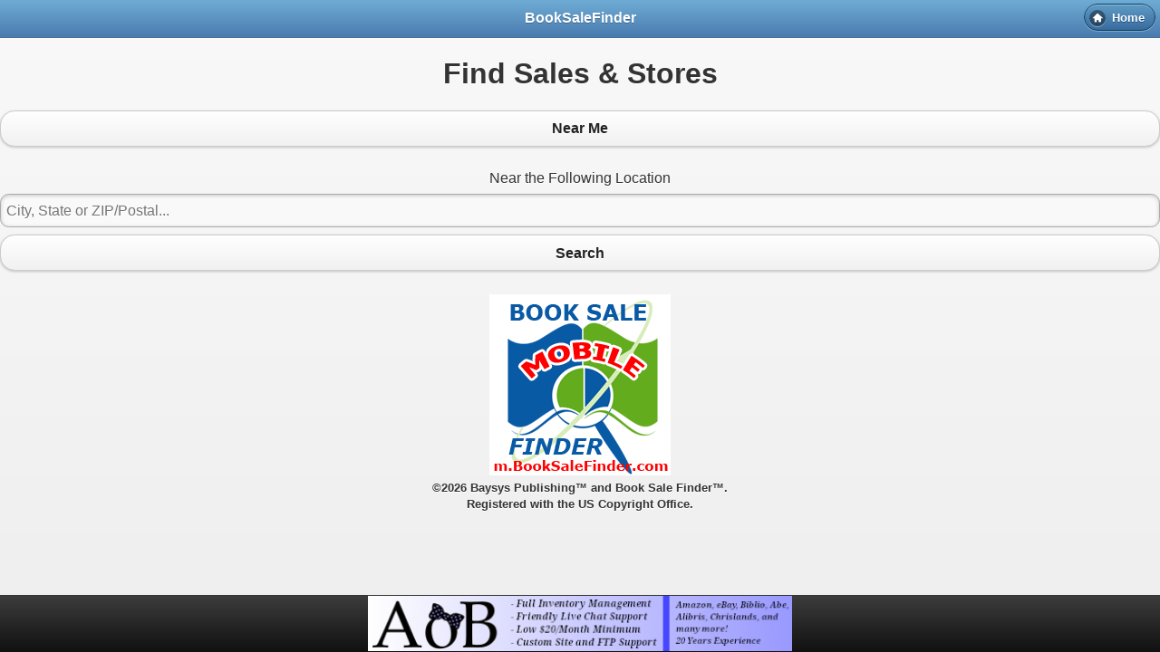

--- FILE ---
content_type: text/html; charset=UTF-8
request_url: https://m.booksalefinder.com/
body_size: 6293
content:
<!DOCTYPE html>
<html class="ui-mobile">
<head>
    <meta charset="utf-8">
    <meta name="viewport" content="width=device-width, minimum-scale=1, maximum-scale=1">
    
    <link rel="stylesheet" href="https://code.jquery.com/ui/1.10.1/themes/base/jquery-ui.css" />
    <link rel="stylesheet" href="https://code.jquery.com/mobile/1.3.0/jquery.mobile-1.3.0.min.css" />
    <link rel="stylesheet" href="_css_general.css?1497993428" />
    
    <script src="https://code.jquery.com/jquery-1.8.2.min.js"></script>
    <script src="https://code.jquery.com/ui/1.10.1/jquery-ui.js"></script>
    <script src="https://code.jquery.com/mobile/1.3.0/jquery.mobile-1.3.0.min.js"></script>
	
    <script type="text/javascript" src="_js_gmaps.js"></script>
    <script type="text/javascript" src="_js_cycle.js"></script>
    
    <title>BookSaleFinder</title>
  
</head> 
<body> 

<div data-role="header" data-id="header1" id="header1" data-position="fixed" data-tap-toggle="false" data-theme="b">
        <h1>BookSaleFinder</h1>
    <a href="index.php" data-icon="home" class="ui-btn-right">Home</a>
    </div>
<form method="GET" action="results.php" id="SearchForm">
    <center>
    <h1>Find Sales & Stores</h1>

   <div id='input'>
      <input type="hidden" name="lat" id='gmaps-output-latitude' />
      <input type="hidden" name="lng" id='gmaps-output-longitude' />
      <div id='gmaps-error'></div>
    </div>

    <input type=button value='Near Me' onclick="getLocation()" /><br />
    Near the Following Location<br />
    <input id='gmaps-input-address' placeholder='City, State or ZIP/Postal...' type='text' />
    <input type="submit" name="SubmitButton" value="Search">
    <br /><img src="https://www.booksalefinder.com/BSFlogo-mobile.png"><br />
	<b><font size="2">&copy;2026 Baysys Publishing&#153; and Book Sale Finder&#153;. <br />
	Registered with the US Copyright Office.</font></b>
    </center>
</form>

      
<script type="text/javascript">                    
//var x=document.getElementById("gmaps-input-address");

// The following is to handle the 'Near Me' button

function getLocation()
  {
  if (navigator.geolocation)
    {
        var options = {timeout:60000};
        navigator.geolocation.getCurrentPosition(showPosition,errorHandler,options);
    }
  else{alert("Location services are not supported by this browser. Please type your location below instead.");}
  }
function showPosition(position)
  {
    document.getElementById("gmaps-output-latitude").value = position.coords.latitude;
    document.getElementById("gmaps-output-longitude").value = position.coords.longitude;
    document.getElementById("SearchForm").submit();
  }
 function errorHandler(err) {
  if(err.code == 1) {
    alert("We're not allowed to retrieve your location. Please allow the page to retrieve your location, or type it in below instead.");
  }else if( err.code == 2) {
    alert("Your position is not available. Please type it in below instead.");
  }
 }
 // End of 'Near Me'
 
 // The following is to handle the Other Place

function initMap() {
 
	var input = document.getElementById('gmaps-input-address');
	var autocomplete = new google.maps.places.Autocomplete(input);
	google.maps.event.addListener(autocomplete, 'place_changed', function () {
		var place = autocomplete.getPlace();
		if (!place.geometry) {
		// User entered the name of a Place that was not suggested and
		// pressed the Enter key, or the Place Details request failed.
		alert("No details available for input: '" + place.name + "'");
		return;
		}
		var xplace = place.name;
		var xlat = place.geometry.location.lat();
		var xlng = place.geometry.location.lng();
		//alert("This function is working!");
		//alert('Lat & Lng: '+xlat+' '+xlng);
		//alert(xlng);
		//alert(xplace);
		//alert(place.address_components[0].long_name);
		document.getElementById("gmaps-output-latitude").value = xlat;
		document.getElementById("gmaps-output-longitude").value = xlng;

	});
}

// End of Other Places
 
 $(document).ready(function() { 
    initMap();
    //autocomplete_init();
});
</script>
<script src="https://maps.googleapis.com/maps/api/js?key=AIzaSyDj4S5oUnRfia8Rq4VLauehMHQ9qtRrQIk&libraries=geometry,places&callback=initMap" async defer></script>

<div data-id="footer1" id="footer1" data-role="footer" data-position="fixed" data-tap-toggle="false">
        <div class="cycle-slideshow" data-cycle-slides="> a" data-cycle-center-horz=true data-cycle-center-vert=true data-cycle-timeout=6000>
                    <a href="https://www.theartofbooks.com/bsf" class="gallink"><img src="https://booksalefinder.com/artofbooks2506.jpg" alt="The Art of Books" border="0" align="center" class="galimg" style="max-width:468px" /></a>
                    <a href="https://www.scanlister.com/" class="gallink"><img src="https://booksalefinder.com/scanlister2402.jpg" alt="Scan Lister" border="0" align="center" class="galimg" style="max-width:232px" /></a>
                    <a href="https://BookZPro.com" class="gallink"><img src="https://booksalefinder.com/bookzpro2305.png" alt="Book Z Pro" border="0" align="center" class="galimg" style="max-width:468px" /></a>
                    <a href="https://www.repriceit.com" class="gallink"><img src="https://booksalefinder.com/repriceit0709.jpg" alt="Reprice It" border="0" align="center" class="galimg" style="max-width:232px" /></a>
                    <a href="https://booksalefinder.com/m/details.php?saleitemid=64790520&lon=0.0&lat=0.0" class="gallink"><img src="https://booksalefinder.com/unionvillehs2602.gif" alt="Unionville High School Book Sale" border="0" align="center" class="galimg" style="max-width:232px" /></a>
                    <a href="https://www.youtube.com/watch?v=SYxLTDfmohQ" class="gallink"><img src="https://booksalefinder.com/go2listerad2508.png" alt="Go To Lister" border="0" align="center" class="galimg" style="max-width:468px" /></a>
                    <a href="https://www.asellertool.com/manual" class="gallink"><img src="https://booksalefinder.com/asellertool2202b.png" alt="A Seller Tool" border="0" align="center" class="galimg" style="max-width:468px" /></a>
                
    </div><!-- /navbar -->
</div><!-- /footer -->


<script type="text/javascript">
    $('.cycle-slideshow').cycle();
</script>
</body>
</html>

--- FILE ---
content_type: text/css
request_url: https://m.booksalefinder.com/_css_general.css?1497993428
body_size: 908
content:
.ui-autocomplete { z-index:10 !important; }
.slideshow { width: 100%; margin: 0 auto; text-align:center; }
.slideshow img { opacity: 0; filter:alpha(opacity=0); }
.slideshow a img { opacity: 0; filter:alpha(opacity=0); }
.cycle-slideshow{ text-align:center; }
.cycle-slideshow a {  width: 100%;  }
.cycle-slideshow a img { max-width:468px; width:100%; }
.ui-li-aside { width:35%; }
.miles { margin-right: -30px; }
.ui-page .ui-content .ui-listview .ui-li-desc, .ui-li-heading {
    white-space : normal;
}
.listhilite1 { 
    background-image: -webkit-gradient(linear,left top,left bottom,from( #fff ),to( yellow ));
    background-image: -webkit-linear-gradient( #fff,yellow );
    background-image: -moz-linear-gradient( #fff,yellow );
    background-image: -ms-linear-gradient( #fff,yellow );
    background-image: -o-linear-gradient( #fff,yellow );
    background-image: linear-gradient( #fff,yellow );
}

--- FILE ---
content_type: application/javascript
request_url: https://m.booksalefinder.com/_js_gmaps.js
body_size: 3747
content:
var geocoder;
var map;
var marker;

// initialise the google maps objects, and add listeners
function gmaps_init(){

  geocoder = new google.maps.Geocoder();

}

// fill in the UI elements with new position data
function update_ui( address, latLng ) {
  $('#gmaps-input-address').autocomplete("close");
  $('#gmaps-input-address').val(address);
  $('#gmaps-output-latitude').val(latLng.lat());
  $('#gmaps-output-longitude').val(latLng.lng());
}

// Query the Google geocode object
//
// type: 'address' for search by address
//       'latLng'  for search by latLng (reverse lookup)
//
// value: search query
//
// update: should we update the map (center map and position marker)?
function geocode_lookup( type, value, update ) {
  // default value: update = false
  update = typeof update !== 'undefined' ? update : false;

  request = {};
  request[type] = value;

  geocoder.geocode(request, function(results, status) {
    $('#gmaps-error').html('');
    $('#gmaps-error').hide();
    if (status == google.maps.GeocoderStatus.OK) {
      // Google geocoding has succeeded!
      if (results[0]) {
        // Always update the UI elements with new location data
        update_ui( results[0].formatted_address,
                   results[0].geometry.location )

        // Only update the map (position marker and center map) if requested
        // if( update ) { update_map( results[0].geometry ) }
      } else {
        // Geocoder status ok but no results!?
        $('#gmaps-error').html("Sorry, something went wrong. Try again!");
        $('#gmaps-error').show();
      }
    } else {
      // Google Geocoding has failed. Two common reasons:
      //   * Address not recognised (e.g. search for 'zxxzcxczxcx')
      //   * Location doesn't map to address (e.g. click in middle of Atlantic)

      if( type == 'address' ) {
        // User has typed in an address which we can't geocode to a location
        $('#gmaps-error').html("Sorry! We couldn't find " + value + ". Try a different search term, or click the map." );
        $('#gmaps-error').show();
      }
    };
  });
};

// initialise the jqueryUI autocomplete element
function autocomplete_init() {
  $("#gmaps-input-address").autocomplete({

    // source is the list of input options shown in the autocomplete dropdown.
    // see documentation: http://jqueryui.com/demos/autocomplete/
    source: function(request,response) {

      // the geocode method takes an address or LatLng to search for
      // and a callback function which should process the results into
      // a format accepted by jqueryUI autocomplete
      geocoder.geocode( {'address': request.term }, function(results, status) {
        response($.map(results, function(item) {
          return {
            label: item.formatted_address, // appears in dropdown box
            value: item.formatted_address, // inserted into input element when selected
            geocode: item                  // all geocode data: used in select callback event
          }
        }));
      })
    },

    // event triggered when drop-down option selected
    select: function(event,ui){
      update_ui(  ui.item.value, ui.item.geocode.geometry.location )
      // update_map( ui.item.geocode.geometry )
    }
  });

  // triggered when user presses a key in the address box
  $("#gmaps-input-address").bind('keydown', function(event) {
    if(event.keyCode == 13) {
      geocode_lookup( 'address', $('#gmaps-input-address').val(), true );

      // ensures dropdown disappears when enter is pressed
      $('#gmaps-input-address').autocomplete("disable")
    } else {
      // re-enable if previously disabled above
      $('#gmaps-input-address').autocomplete("enable")
    }
  });
}; // autocomplete_init

